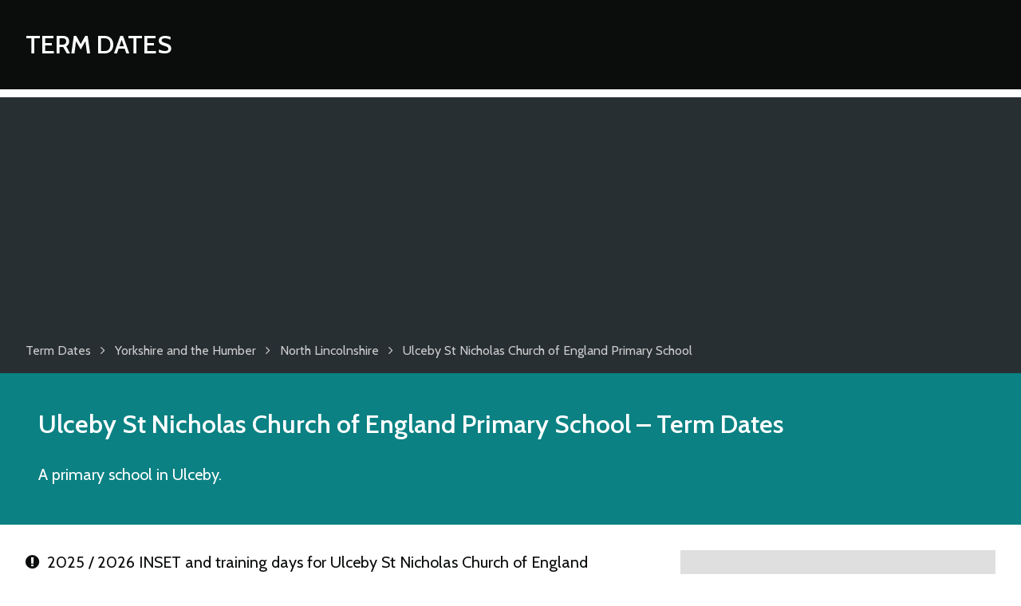

--- FILE ---
content_type: text/html; charset=utf-8
request_url: https://www.google.com/recaptcha/api2/aframe
body_size: 269
content:
<!DOCTYPE HTML><html><head><meta http-equiv="content-type" content="text/html; charset=UTF-8"></head><body><script nonce="YxEbWE0hIXth5L-tIVflmw">/** Anti-fraud and anti-abuse applications only. See google.com/recaptcha */ try{var clients={'sodar':'https://pagead2.googlesyndication.com/pagead/sodar?'};window.addEventListener("message",function(a){try{if(a.source===window.parent){var b=JSON.parse(a.data);var c=clients[b['id']];if(c){var d=document.createElement('img');d.src=c+b['params']+'&rc='+(localStorage.getItem("rc::a")?sessionStorage.getItem("rc::b"):"");window.document.body.appendChild(d);sessionStorage.setItem("rc::e",parseInt(sessionStorage.getItem("rc::e")||0)+1);localStorage.setItem("rc::h",'1763559477892');}}}catch(b){}});window.parent.postMessage("_grecaptcha_ready", "*");}catch(b){}</script></body></html>